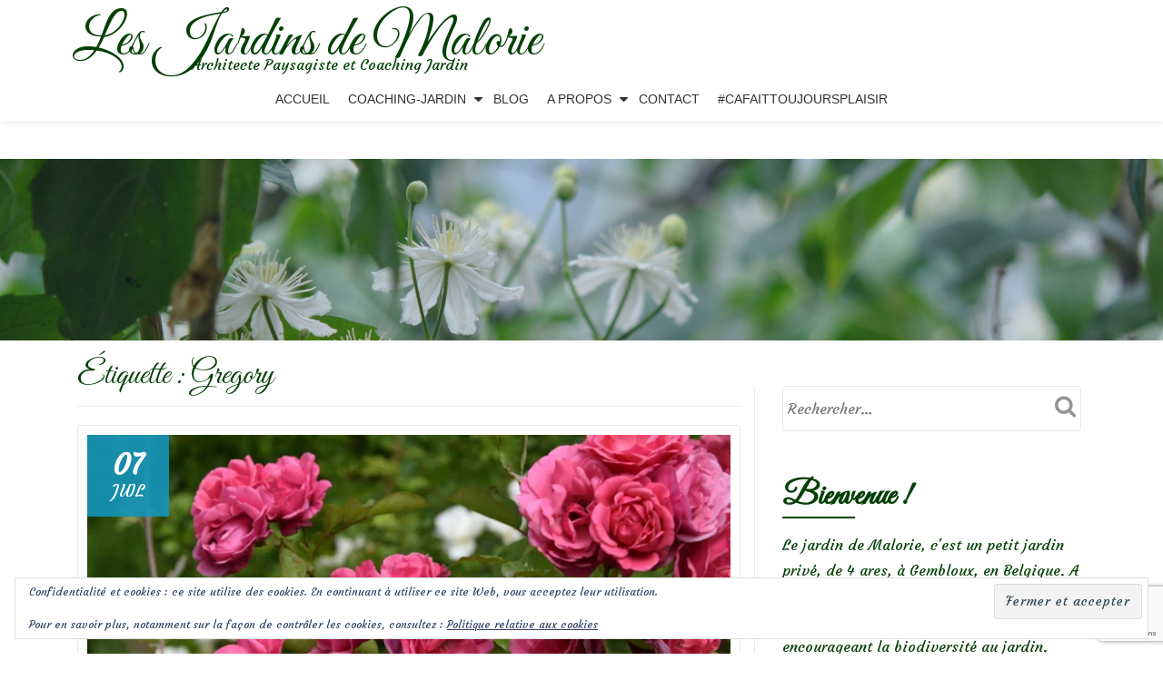

--- FILE ---
content_type: text/html; charset=utf-8
request_url: https://www.google.com/recaptcha/api2/anchor?ar=1&k=6Lc9BnoqAAAAAFtonhWDb67oRtw0eiJod0rcPkmW&co=aHR0cHM6Ly9sZXNqYXJkaW5zZGVtYWxvcmllLmJlOjQ0Mw..&hl=en&v=N67nZn4AqZkNcbeMu4prBgzg&size=invisible&anchor-ms=20000&execute-ms=30000&cb=nvx4j5xb4juc
body_size: 48815
content:
<!DOCTYPE HTML><html dir="ltr" lang="en"><head><meta http-equiv="Content-Type" content="text/html; charset=UTF-8">
<meta http-equiv="X-UA-Compatible" content="IE=edge">
<title>reCAPTCHA</title>
<style type="text/css">
/* cyrillic-ext */
@font-face {
  font-family: 'Roboto';
  font-style: normal;
  font-weight: 400;
  font-stretch: 100%;
  src: url(//fonts.gstatic.com/s/roboto/v48/KFO7CnqEu92Fr1ME7kSn66aGLdTylUAMa3GUBHMdazTgWw.woff2) format('woff2');
  unicode-range: U+0460-052F, U+1C80-1C8A, U+20B4, U+2DE0-2DFF, U+A640-A69F, U+FE2E-FE2F;
}
/* cyrillic */
@font-face {
  font-family: 'Roboto';
  font-style: normal;
  font-weight: 400;
  font-stretch: 100%;
  src: url(//fonts.gstatic.com/s/roboto/v48/KFO7CnqEu92Fr1ME7kSn66aGLdTylUAMa3iUBHMdazTgWw.woff2) format('woff2');
  unicode-range: U+0301, U+0400-045F, U+0490-0491, U+04B0-04B1, U+2116;
}
/* greek-ext */
@font-face {
  font-family: 'Roboto';
  font-style: normal;
  font-weight: 400;
  font-stretch: 100%;
  src: url(//fonts.gstatic.com/s/roboto/v48/KFO7CnqEu92Fr1ME7kSn66aGLdTylUAMa3CUBHMdazTgWw.woff2) format('woff2');
  unicode-range: U+1F00-1FFF;
}
/* greek */
@font-face {
  font-family: 'Roboto';
  font-style: normal;
  font-weight: 400;
  font-stretch: 100%;
  src: url(//fonts.gstatic.com/s/roboto/v48/KFO7CnqEu92Fr1ME7kSn66aGLdTylUAMa3-UBHMdazTgWw.woff2) format('woff2');
  unicode-range: U+0370-0377, U+037A-037F, U+0384-038A, U+038C, U+038E-03A1, U+03A3-03FF;
}
/* math */
@font-face {
  font-family: 'Roboto';
  font-style: normal;
  font-weight: 400;
  font-stretch: 100%;
  src: url(//fonts.gstatic.com/s/roboto/v48/KFO7CnqEu92Fr1ME7kSn66aGLdTylUAMawCUBHMdazTgWw.woff2) format('woff2');
  unicode-range: U+0302-0303, U+0305, U+0307-0308, U+0310, U+0312, U+0315, U+031A, U+0326-0327, U+032C, U+032F-0330, U+0332-0333, U+0338, U+033A, U+0346, U+034D, U+0391-03A1, U+03A3-03A9, U+03B1-03C9, U+03D1, U+03D5-03D6, U+03F0-03F1, U+03F4-03F5, U+2016-2017, U+2034-2038, U+203C, U+2040, U+2043, U+2047, U+2050, U+2057, U+205F, U+2070-2071, U+2074-208E, U+2090-209C, U+20D0-20DC, U+20E1, U+20E5-20EF, U+2100-2112, U+2114-2115, U+2117-2121, U+2123-214F, U+2190, U+2192, U+2194-21AE, U+21B0-21E5, U+21F1-21F2, U+21F4-2211, U+2213-2214, U+2216-22FF, U+2308-230B, U+2310, U+2319, U+231C-2321, U+2336-237A, U+237C, U+2395, U+239B-23B7, U+23D0, U+23DC-23E1, U+2474-2475, U+25AF, U+25B3, U+25B7, U+25BD, U+25C1, U+25CA, U+25CC, U+25FB, U+266D-266F, U+27C0-27FF, U+2900-2AFF, U+2B0E-2B11, U+2B30-2B4C, U+2BFE, U+3030, U+FF5B, U+FF5D, U+1D400-1D7FF, U+1EE00-1EEFF;
}
/* symbols */
@font-face {
  font-family: 'Roboto';
  font-style: normal;
  font-weight: 400;
  font-stretch: 100%;
  src: url(//fonts.gstatic.com/s/roboto/v48/KFO7CnqEu92Fr1ME7kSn66aGLdTylUAMaxKUBHMdazTgWw.woff2) format('woff2');
  unicode-range: U+0001-000C, U+000E-001F, U+007F-009F, U+20DD-20E0, U+20E2-20E4, U+2150-218F, U+2190, U+2192, U+2194-2199, U+21AF, U+21E6-21F0, U+21F3, U+2218-2219, U+2299, U+22C4-22C6, U+2300-243F, U+2440-244A, U+2460-24FF, U+25A0-27BF, U+2800-28FF, U+2921-2922, U+2981, U+29BF, U+29EB, U+2B00-2BFF, U+4DC0-4DFF, U+FFF9-FFFB, U+10140-1018E, U+10190-1019C, U+101A0, U+101D0-101FD, U+102E0-102FB, U+10E60-10E7E, U+1D2C0-1D2D3, U+1D2E0-1D37F, U+1F000-1F0FF, U+1F100-1F1AD, U+1F1E6-1F1FF, U+1F30D-1F30F, U+1F315, U+1F31C, U+1F31E, U+1F320-1F32C, U+1F336, U+1F378, U+1F37D, U+1F382, U+1F393-1F39F, U+1F3A7-1F3A8, U+1F3AC-1F3AF, U+1F3C2, U+1F3C4-1F3C6, U+1F3CA-1F3CE, U+1F3D4-1F3E0, U+1F3ED, U+1F3F1-1F3F3, U+1F3F5-1F3F7, U+1F408, U+1F415, U+1F41F, U+1F426, U+1F43F, U+1F441-1F442, U+1F444, U+1F446-1F449, U+1F44C-1F44E, U+1F453, U+1F46A, U+1F47D, U+1F4A3, U+1F4B0, U+1F4B3, U+1F4B9, U+1F4BB, U+1F4BF, U+1F4C8-1F4CB, U+1F4D6, U+1F4DA, U+1F4DF, U+1F4E3-1F4E6, U+1F4EA-1F4ED, U+1F4F7, U+1F4F9-1F4FB, U+1F4FD-1F4FE, U+1F503, U+1F507-1F50B, U+1F50D, U+1F512-1F513, U+1F53E-1F54A, U+1F54F-1F5FA, U+1F610, U+1F650-1F67F, U+1F687, U+1F68D, U+1F691, U+1F694, U+1F698, U+1F6AD, U+1F6B2, U+1F6B9-1F6BA, U+1F6BC, U+1F6C6-1F6CF, U+1F6D3-1F6D7, U+1F6E0-1F6EA, U+1F6F0-1F6F3, U+1F6F7-1F6FC, U+1F700-1F7FF, U+1F800-1F80B, U+1F810-1F847, U+1F850-1F859, U+1F860-1F887, U+1F890-1F8AD, U+1F8B0-1F8BB, U+1F8C0-1F8C1, U+1F900-1F90B, U+1F93B, U+1F946, U+1F984, U+1F996, U+1F9E9, U+1FA00-1FA6F, U+1FA70-1FA7C, U+1FA80-1FA89, U+1FA8F-1FAC6, U+1FACE-1FADC, U+1FADF-1FAE9, U+1FAF0-1FAF8, U+1FB00-1FBFF;
}
/* vietnamese */
@font-face {
  font-family: 'Roboto';
  font-style: normal;
  font-weight: 400;
  font-stretch: 100%;
  src: url(//fonts.gstatic.com/s/roboto/v48/KFO7CnqEu92Fr1ME7kSn66aGLdTylUAMa3OUBHMdazTgWw.woff2) format('woff2');
  unicode-range: U+0102-0103, U+0110-0111, U+0128-0129, U+0168-0169, U+01A0-01A1, U+01AF-01B0, U+0300-0301, U+0303-0304, U+0308-0309, U+0323, U+0329, U+1EA0-1EF9, U+20AB;
}
/* latin-ext */
@font-face {
  font-family: 'Roboto';
  font-style: normal;
  font-weight: 400;
  font-stretch: 100%;
  src: url(//fonts.gstatic.com/s/roboto/v48/KFO7CnqEu92Fr1ME7kSn66aGLdTylUAMa3KUBHMdazTgWw.woff2) format('woff2');
  unicode-range: U+0100-02BA, U+02BD-02C5, U+02C7-02CC, U+02CE-02D7, U+02DD-02FF, U+0304, U+0308, U+0329, U+1D00-1DBF, U+1E00-1E9F, U+1EF2-1EFF, U+2020, U+20A0-20AB, U+20AD-20C0, U+2113, U+2C60-2C7F, U+A720-A7FF;
}
/* latin */
@font-face {
  font-family: 'Roboto';
  font-style: normal;
  font-weight: 400;
  font-stretch: 100%;
  src: url(//fonts.gstatic.com/s/roboto/v48/KFO7CnqEu92Fr1ME7kSn66aGLdTylUAMa3yUBHMdazQ.woff2) format('woff2');
  unicode-range: U+0000-00FF, U+0131, U+0152-0153, U+02BB-02BC, U+02C6, U+02DA, U+02DC, U+0304, U+0308, U+0329, U+2000-206F, U+20AC, U+2122, U+2191, U+2193, U+2212, U+2215, U+FEFF, U+FFFD;
}
/* cyrillic-ext */
@font-face {
  font-family: 'Roboto';
  font-style: normal;
  font-weight: 500;
  font-stretch: 100%;
  src: url(//fonts.gstatic.com/s/roboto/v48/KFO7CnqEu92Fr1ME7kSn66aGLdTylUAMa3GUBHMdazTgWw.woff2) format('woff2');
  unicode-range: U+0460-052F, U+1C80-1C8A, U+20B4, U+2DE0-2DFF, U+A640-A69F, U+FE2E-FE2F;
}
/* cyrillic */
@font-face {
  font-family: 'Roboto';
  font-style: normal;
  font-weight: 500;
  font-stretch: 100%;
  src: url(//fonts.gstatic.com/s/roboto/v48/KFO7CnqEu92Fr1ME7kSn66aGLdTylUAMa3iUBHMdazTgWw.woff2) format('woff2');
  unicode-range: U+0301, U+0400-045F, U+0490-0491, U+04B0-04B1, U+2116;
}
/* greek-ext */
@font-face {
  font-family: 'Roboto';
  font-style: normal;
  font-weight: 500;
  font-stretch: 100%;
  src: url(//fonts.gstatic.com/s/roboto/v48/KFO7CnqEu92Fr1ME7kSn66aGLdTylUAMa3CUBHMdazTgWw.woff2) format('woff2');
  unicode-range: U+1F00-1FFF;
}
/* greek */
@font-face {
  font-family: 'Roboto';
  font-style: normal;
  font-weight: 500;
  font-stretch: 100%;
  src: url(//fonts.gstatic.com/s/roboto/v48/KFO7CnqEu92Fr1ME7kSn66aGLdTylUAMa3-UBHMdazTgWw.woff2) format('woff2');
  unicode-range: U+0370-0377, U+037A-037F, U+0384-038A, U+038C, U+038E-03A1, U+03A3-03FF;
}
/* math */
@font-face {
  font-family: 'Roboto';
  font-style: normal;
  font-weight: 500;
  font-stretch: 100%;
  src: url(//fonts.gstatic.com/s/roboto/v48/KFO7CnqEu92Fr1ME7kSn66aGLdTylUAMawCUBHMdazTgWw.woff2) format('woff2');
  unicode-range: U+0302-0303, U+0305, U+0307-0308, U+0310, U+0312, U+0315, U+031A, U+0326-0327, U+032C, U+032F-0330, U+0332-0333, U+0338, U+033A, U+0346, U+034D, U+0391-03A1, U+03A3-03A9, U+03B1-03C9, U+03D1, U+03D5-03D6, U+03F0-03F1, U+03F4-03F5, U+2016-2017, U+2034-2038, U+203C, U+2040, U+2043, U+2047, U+2050, U+2057, U+205F, U+2070-2071, U+2074-208E, U+2090-209C, U+20D0-20DC, U+20E1, U+20E5-20EF, U+2100-2112, U+2114-2115, U+2117-2121, U+2123-214F, U+2190, U+2192, U+2194-21AE, U+21B0-21E5, U+21F1-21F2, U+21F4-2211, U+2213-2214, U+2216-22FF, U+2308-230B, U+2310, U+2319, U+231C-2321, U+2336-237A, U+237C, U+2395, U+239B-23B7, U+23D0, U+23DC-23E1, U+2474-2475, U+25AF, U+25B3, U+25B7, U+25BD, U+25C1, U+25CA, U+25CC, U+25FB, U+266D-266F, U+27C0-27FF, U+2900-2AFF, U+2B0E-2B11, U+2B30-2B4C, U+2BFE, U+3030, U+FF5B, U+FF5D, U+1D400-1D7FF, U+1EE00-1EEFF;
}
/* symbols */
@font-face {
  font-family: 'Roboto';
  font-style: normal;
  font-weight: 500;
  font-stretch: 100%;
  src: url(//fonts.gstatic.com/s/roboto/v48/KFO7CnqEu92Fr1ME7kSn66aGLdTylUAMaxKUBHMdazTgWw.woff2) format('woff2');
  unicode-range: U+0001-000C, U+000E-001F, U+007F-009F, U+20DD-20E0, U+20E2-20E4, U+2150-218F, U+2190, U+2192, U+2194-2199, U+21AF, U+21E6-21F0, U+21F3, U+2218-2219, U+2299, U+22C4-22C6, U+2300-243F, U+2440-244A, U+2460-24FF, U+25A0-27BF, U+2800-28FF, U+2921-2922, U+2981, U+29BF, U+29EB, U+2B00-2BFF, U+4DC0-4DFF, U+FFF9-FFFB, U+10140-1018E, U+10190-1019C, U+101A0, U+101D0-101FD, U+102E0-102FB, U+10E60-10E7E, U+1D2C0-1D2D3, U+1D2E0-1D37F, U+1F000-1F0FF, U+1F100-1F1AD, U+1F1E6-1F1FF, U+1F30D-1F30F, U+1F315, U+1F31C, U+1F31E, U+1F320-1F32C, U+1F336, U+1F378, U+1F37D, U+1F382, U+1F393-1F39F, U+1F3A7-1F3A8, U+1F3AC-1F3AF, U+1F3C2, U+1F3C4-1F3C6, U+1F3CA-1F3CE, U+1F3D4-1F3E0, U+1F3ED, U+1F3F1-1F3F3, U+1F3F5-1F3F7, U+1F408, U+1F415, U+1F41F, U+1F426, U+1F43F, U+1F441-1F442, U+1F444, U+1F446-1F449, U+1F44C-1F44E, U+1F453, U+1F46A, U+1F47D, U+1F4A3, U+1F4B0, U+1F4B3, U+1F4B9, U+1F4BB, U+1F4BF, U+1F4C8-1F4CB, U+1F4D6, U+1F4DA, U+1F4DF, U+1F4E3-1F4E6, U+1F4EA-1F4ED, U+1F4F7, U+1F4F9-1F4FB, U+1F4FD-1F4FE, U+1F503, U+1F507-1F50B, U+1F50D, U+1F512-1F513, U+1F53E-1F54A, U+1F54F-1F5FA, U+1F610, U+1F650-1F67F, U+1F687, U+1F68D, U+1F691, U+1F694, U+1F698, U+1F6AD, U+1F6B2, U+1F6B9-1F6BA, U+1F6BC, U+1F6C6-1F6CF, U+1F6D3-1F6D7, U+1F6E0-1F6EA, U+1F6F0-1F6F3, U+1F6F7-1F6FC, U+1F700-1F7FF, U+1F800-1F80B, U+1F810-1F847, U+1F850-1F859, U+1F860-1F887, U+1F890-1F8AD, U+1F8B0-1F8BB, U+1F8C0-1F8C1, U+1F900-1F90B, U+1F93B, U+1F946, U+1F984, U+1F996, U+1F9E9, U+1FA00-1FA6F, U+1FA70-1FA7C, U+1FA80-1FA89, U+1FA8F-1FAC6, U+1FACE-1FADC, U+1FADF-1FAE9, U+1FAF0-1FAF8, U+1FB00-1FBFF;
}
/* vietnamese */
@font-face {
  font-family: 'Roboto';
  font-style: normal;
  font-weight: 500;
  font-stretch: 100%;
  src: url(//fonts.gstatic.com/s/roboto/v48/KFO7CnqEu92Fr1ME7kSn66aGLdTylUAMa3OUBHMdazTgWw.woff2) format('woff2');
  unicode-range: U+0102-0103, U+0110-0111, U+0128-0129, U+0168-0169, U+01A0-01A1, U+01AF-01B0, U+0300-0301, U+0303-0304, U+0308-0309, U+0323, U+0329, U+1EA0-1EF9, U+20AB;
}
/* latin-ext */
@font-face {
  font-family: 'Roboto';
  font-style: normal;
  font-weight: 500;
  font-stretch: 100%;
  src: url(//fonts.gstatic.com/s/roboto/v48/KFO7CnqEu92Fr1ME7kSn66aGLdTylUAMa3KUBHMdazTgWw.woff2) format('woff2');
  unicode-range: U+0100-02BA, U+02BD-02C5, U+02C7-02CC, U+02CE-02D7, U+02DD-02FF, U+0304, U+0308, U+0329, U+1D00-1DBF, U+1E00-1E9F, U+1EF2-1EFF, U+2020, U+20A0-20AB, U+20AD-20C0, U+2113, U+2C60-2C7F, U+A720-A7FF;
}
/* latin */
@font-face {
  font-family: 'Roboto';
  font-style: normal;
  font-weight: 500;
  font-stretch: 100%;
  src: url(//fonts.gstatic.com/s/roboto/v48/KFO7CnqEu92Fr1ME7kSn66aGLdTylUAMa3yUBHMdazQ.woff2) format('woff2');
  unicode-range: U+0000-00FF, U+0131, U+0152-0153, U+02BB-02BC, U+02C6, U+02DA, U+02DC, U+0304, U+0308, U+0329, U+2000-206F, U+20AC, U+2122, U+2191, U+2193, U+2212, U+2215, U+FEFF, U+FFFD;
}
/* cyrillic-ext */
@font-face {
  font-family: 'Roboto';
  font-style: normal;
  font-weight: 900;
  font-stretch: 100%;
  src: url(//fonts.gstatic.com/s/roboto/v48/KFO7CnqEu92Fr1ME7kSn66aGLdTylUAMa3GUBHMdazTgWw.woff2) format('woff2');
  unicode-range: U+0460-052F, U+1C80-1C8A, U+20B4, U+2DE0-2DFF, U+A640-A69F, U+FE2E-FE2F;
}
/* cyrillic */
@font-face {
  font-family: 'Roboto';
  font-style: normal;
  font-weight: 900;
  font-stretch: 100%;
  src: url(//fonts.gstatic.com/s/roboto/v48/KFO7CnqEu92Fr1ME7kSn66aGLdTylUAMa3iUBHMdazTgWw.woff2) format('woff2');
  unicode-range: U+0301, U+0400-045F, U+0490-0491, U+04B0-04B1, U+2116;
}
/* greek-ext */
@font-face {
  font-family: 'Roboto';
  font-style: normal;
  font-weight: 900;
  font-stretch: 100%;
  src: url(//fonts.gstatic.com/s/roboto/v48/KFO7CnqEu92Fr1ME7kSn66aGLdTylUAMa3CUBHMdazTgWw.woff2) format('woff2');
  unicode-range: U+1F00-1FFF;
}
/* greek */
@font-face {
  font-family: 'Roboto';
  font-style: normal;
  font-weight: 900;
  font-stretch: 100%;
  src: url(//fonts.gstatic.com/s/roboto/v48/KFO7CnqEu92Fr1ME7kSn66aGLdTylUAMa3-UBHMdazTgWw.woff2) format('woff2');
  unicode-range: U+0370-0377, U+037A-037F, U+0384-038A, U+038C, U+038E-03A1, U+03A3-03FF;
}
/* math */
@font-face {
  font-family: 'Roboto';
  font-style: normal;
  font-weight: 900;
  font-stretch: 100%;
  src: url(//fonts.gstatic.com/s/roboto/v48/KFO7CnqEu92Fr1ME7kSn66aGLdTylUAMawCUBHMdazTgWw.woff2) format('woff2');
  unicode-range: U+0302-0303, U+0305, U+0307-0308, U+0310, U+0312, U+0315, U+031A, U+0326-0327, U+032C, U+032F-0330, U+0332-0333, U+0338, U+033A, U+0346, U+034D, U+0391-03A1, U+03A3-03A9, U+03B1-03C9, U+03D1, U+03D5-03D6, U+03F0-03F1, U+03F4-03F5, U+2016-2017, U+2034-2038, U+203C, U+2040, U+2043, U+2047, U+2050, U+2057, U+205F, U+2070-2071, U+2074-208E, U+2090-209C, U+20D0-20DC, U+20E1, U+20E5-20EF, U+2100-2112, U+2114-2115, U+2117-2121, U+2123-214F, U+2190, U+2192, U+2194-21AE, U+21B0-21E5, U+21F1-21F2, U+21F4-2211, U+2213-2214, U+2216-22FF, U+2308-230B, U+2310, U+2319, U+231C-2321, U+2336-237A, U+237C, U+2395, U+239B-23B7, U+23D0, U+23DC-23E1, U+2474-2475, U+25AF, U+25B3, U+25B7, U+25BD, U+25C1, U+25CA, U+25CC, U+25FB, U+266D-266F, U+27C0-27FF, U+2900-2AFF, U+2B0E-2B11, U+2B30-2B4C, U+2BFE, U+3030, U+FF5B, U+FF5D, U+1D400-1D7FF, U+1EE00-1EEFF;
}
/* symbols */
@font-face {
  font-family: 'Roboto';
  font-style: normal;
  font-weight: 900;
  font-stretch: 100%;
  src: url(//fonts.gstatic.com/s/roboto/v48/KFO7CnqEu92Fr1ME7kSn66aGLdTylUAMaxKUBHMdazTgWw.woff2) format('woff2');
  unicode-range: U+0001-000C, U+000E-001F, U+007F-009F, U+20DD-20E0, U+20E2-20E4, U+2150-218F, U+2190, U+2192, U+2194-2199, U+21AF, U+21E6-21F0, U+21F3, U+2218-2219, U+2299, U+22C4-22C6, U+2300-243F, U+2440-244A, U+2460-24FF, U+25A0-27BF, U+2800-28FF, U+2921-2922, U+2981, U+29BF, U+29EB, U+2B00-2BFF, U+4DC0-4DFF, U+FFF9-FFFB, U+10140-1018E, U+10190-1019C, U+101A0, U+101D0-101FD, U+102E0-102FB, U+10E60-10E7E, U+1D2C0-1D2D3, U+1D2E0-1D37F, U+1F000-1F0FF, U+1F100-1F1AD, U+1F1E6-1F1FF, U+1F30D-1F30F, U+1F315, U+1F31C, U+1F31E, U+1F320-1F32C, U+1F336, U+1F378, U+1F37D, U+1F382, U+1F393-1F39F, U+1F3A7-1F3A8, U+1F3AC-1F3AF, U+1F3C2, U+1F3C4-1F3C6, U+1F3CA-1F3CE, U+1F3D4-1F3E0, U+1F3ED, U+1F3F1-1F3F3, U+1F3F5-1F3F7, U+1F408, U+1F415, U+1F41F, U+1F426, U+1F43F, U+1F441-1F442, U+1F444, U+1F446-1F449, U+1F44C-1F44E, U+1F453, U+1F46A, U+1F47D, U+1F4A3, U+1F4B0, U+1F4B3, U+1F4B9, U+1F4BB, U+1F4BF, U+1F4C8-1F4CB, U+1F4D6, U+1F4DA, U+1F4DF, U+1F4E3-1F4E6, U+1F4EA-1F4ED, U+1F4F7, U+1F4F9-1F4FB, U+1F4FD-1F4FE, U+1F503, U+1F507-1F50B, U+1F50D, U+1F512-1F513, U+1F53E-1F54A, U+1F54F-1F5FA, U+1F610, U+1F650-1F67F, U+1F687, U+1F68D, U+1F691, U+1F694, U+1F698, U+1F6AD, U+1F6B2, U+1F6B9-1F6BA, U+1F6BC, U+1F6C6-1F6CF, U+1F6D3-1F6D7, U+1F6E0-1F6EA, U+1F6F0-1F6F3, U+1F6F7-1F6FC, U+1F700-1F7FF, U+1F800-1F80B, U+1F810-1F847, U+1F850-1F859, U+1F860-1F887, U+1F890-1F8AD, U+1F8B0-1F8BB, U+1F8C0-1F8C1, U+1F900-1F90B, U+1F93B, U+1F946, U+1F984, U+1F996, U+1F9E9, U+1FA00-1FA6F, U+1FA70-1FA7C, U+1FA80-1FA89, U+1FA8F-1FAC6, U+1FACE-1FADC, U+1FADF-1FAE9, U+1FAF0-1FAF8, U+1FB00-1FBFF;
}
/* vietnamese */
@font-face {
  font-family: 'Roboto';
  font-style: normal;
  font-weight: 900;
  font-stretch: 100%;
  src: url(//fonts.gstatic.com/s/roboto/v48/KFO7CnqEu92Fr1ME7kSn66aGLdTylUAMa3OUBHMdazTgWw.woff2) format('woff2');
  unicode-range: U+0102-0103, U+0110-0111, U+0128-0129, U+0168-0169, U+01A0-01A1, U+01AF-01B0, U+0300-0301, U+0303-0304, U+0308-0309, U+0323, U+0329, U+1EA0-1EF9, U+20AB;
}
/* latin-ext */
@font-face {
  font-family: 'Roboto';
  font-style: normal;
  font-weight: 900;
  font-stretch: 100%;
  src: url(//fonts.gstatic.com/s/roboto/v48/KFO7CnqEu92Fr1ME7kSn66aGLdTylUAMa3KUBHMdazTgWw.woff2) format('woff2');
  unicode-range: U+0100-02BA, U+02BD-02C5, U+02C7-02CC, U+02CE-02D7, U+02DD-02FF, U+0304, U+0308, U+0329, U+1D00-1DBF, U+1E00-1E9F, U+1EF2-1EFF, U+2020, U+20A0-20AB, U+20AD-20C0, U+2113, U+2C60-2C7F, U+A720-A7FF;
}
/* latin */
@font-face {
  font-family: 'Roboto';
  font-style: normal;
  font-weight: 900;
  font-stretch: 100%;
  src: url(//fonts.gstatic.com/s/roboto/v48/KFO7CnqEu92Fr1ME7kSn66aGLdTylUAMa3yUBHMdazQ.woff2) format('woff2');
  unicode-range: U+0000-00FF, U+0131, U+0152-0153, U+02BB-02BC, U+02C6, U+02DA, U+02DC, U+0304, U+0308, U+0329, U+2000-206F, U+20AC, U+2122, U+2191, U+2193, U+2212, U+2215, U+FEFF, U+FFFD;
}

</style>
<link rel="stylesheet" type="text/css" href="https://www.gstatic.com/recaptcha/releases/N67nZn4AqZkNcbeMu4prBgzg/styles__ltr.css">
<script nonce="yp8lLG5r97nd1rkbsTP5ww" type="text/javascript">window['__recaptcha_api'] = 'https://www.google.com/recaptcha/api2/';</script>
<script type="text/javascript" src="https://www.gstatic.com/recaptcha/releases/N67nZn4AqZkNcbeMu4prBgzg/recaptcha__en.js" nonce="yp8lLG5r97nd1rkbsTP5ww">
      
    </script></head>
<body><div id="rc-anchor-alert" class="rc-anchor-alert"></div>
<input type="hidden" id="recaptcha-token" value="[base64]">
<script type="text/javascript" nonce="yp8lLG5r97nd1rkbsTP5ww">
      recaptcha.anchor.Main.init("[\x22ainput\x22,[\x22bgdata\x22,\x22\x22,\[base64]/[base64]/[base64]/[base64]/[base64]/UltsKytdPUU6KEU8MjA0OD9SW2wrK109RT4+NnwxOTI6KChFJjY0NTEyKT09NTUyOTYmJk0rMTxjLmxlbmd0aCYmKGMuY2hhckNvZGVBdChNKzEpJjY0NTEyKT09NTYzMjA/[base64]/[base64]/[base64]/[base64]/[base64]/[base64]/[base64]\x22,\[base64]\x22,\x22wq3Cg8KHH29cehnCscKlwrZTw4zCnsOYdMOpfMK0w4TCvSpZO1PDrTgawoALw4LDnsOYYipxwpXCt1dhw5/ClcO+H8OMScKbVD9Zw67DgzzCuUfCskJKR8K6w5ZGZyErwp9Mbg7CmhMaVMKfwrLCvyFDw5PCkADCr8OZwrjDoifDo8KnAcKLw6vCsybDpsOKwpzCt3jCoS9gwrohwpc0LkvCs8O0w6PDpMOjaMOcACHCqsOseTQNw5oeThHDgR/CkXMDDMOqWkrDslLCnsKwwo3ClsK8XXYzwoPDscK8wowmw4otw7nDphbCpsKsw7Fnw5Vtw5Z6woZ+GcKfCUTDtMOswrLDtsONKsKdw7DDn38SfMOVY2/Dr09mR8KJFcOdw6ZUUnJLwoc7woTCj8OqT0XDrMKSCsO8HMOIw5bCqTJ/esKfwqpiLXPCtDfCmCDDrcKVwrhUGm7CnMKawqzDvjt1YsOSw7vDgMKFSErDocORwr4ZMHF1w6gsw7HDicOYI8OWw5zCosKDw4MWw45FwqUAw6zDh8K3RcOBbETCm8KcRFQtEUrCoChSfTnCpMKyYsOpwqwww4Frw5xRw53CtcKdwoJ0w6/CqMKGw6h4w6HDlsOOwpstGMOPNcOtXMOJCnZPMQTChsOWPcKkw4fDrcKxw7XCoEYkwpPCu1kBKFHCjl3DhF7CtcOzRB7CtsKvCQEkw4PCjsKiwpRvTMKEw4cuw5oMwoAcCShWR8KywrhbwqjCmlPDm8KEHQDCrwnDjcKTwrpLfUZIGxrCs8ORFcKnbcK/[base64]/ChFUSwoPDk8Onw6XDhxjDtyR1OBV1bMKRwrsuDsOfw61gwqZNOcKwwpHDlsO/[base64]/[base64]/CoMOJYcK3R8KkwozCjRzDqT7DuRnCtwDDg8OzbnA4w71aw5nDlMOtDlnDnFPCqy4Vw6HCm8K+FsK7wrEZwqRFwqfCs8OpesODInnClMK0w77DoCzCoW7Dh8O1w75GOMOuc0sRZsK8H8KRDcK/aE47E8KAwqccJE7CvMOWaMOMw6kpwolJUXt1w6tUwpTCj8KibsK1wrEgw67Di8KRwrnDpRcPcMKWwoXDhwDDr8O3w5EMwq1fwpTCicOtw5PCmSt4w4BOwppfw6rCph/DhWAUG3AAHcOQwqtTQMOhw6rCiG3DtcOkw5NCY8OAdUDCoMKOLiUzUi8TwrpmwrVta2TDicK3e2fCqsKlMVQIwohoLcOgw6XCj2LCqW3Cl2/Dj8K5wonCr8OLfsKBaEXDkndAw6dtbcOxw4E6w6tJLsOmHBDDncKzfsKdw73Dn8O9RkEpVcK0woDDjTRrwrTCh1zCnsOXMsOaSwjDnkbDmX3ChMK/GGDDhFNowo5lWVwOJMOcw5VrA8Khw4/[base64]/DpcOyJsODwqDCoTnCkT9ZdsOLKw5pH8O/w7lkw5oUwqDCosOACARBw7jCiHjDrsKVYBlXw5/CiBDCpsOxwpzDr3LCqRYZDGfDuQYZJMKKwonClj3Dp8OAHg7CiTFmDXF0cMKKUWXCl8Obwp5EwpcOw55+PMKmwqXDlcOmwozDpGLCrWEHDsKRFsOqGVDCpcObQSYBV8OfdktqMG7Do8OCwrfDglfDnsKnw70iw6Y0woYnwoY9Rn7ClMO/EMK+KcOWL8KCZcO2wpwOw4J4cRU+Y2cew6HDoHfDp2VbworCjcO4QDIvAyTDhcKbJTdyEMKXDjPDtMKIQl1WwogzwrDCnsOmbUXCnjTDjMKcwqrDnMKkOBfDnFbDr2LDhsO2GkTDnxQHJBDCmhk6w7LDjMOEdjjDozgGw53CssKGw6/[base64]/CgDBPb8KIw65aMjhEdmNKaDlHNlLCsHTCi8KJVjPDihfDjzHChTvDkC/DrTvDsDTDvMOiJMKYBG7DmsO6XkcvPR5AVGLCh28TbRdzS8K/w5XCpcOlfcOMRMOoH8KNZRg0fXxrw5XCscOWEnpFw7nDu2PCgMOuwoPDtkTCtUkow41bwpoiNsKJwrbDqWkPwqTCg2DCpMKsA8OCw5d4OsKZVypjLcOkw4p5wrbDmzPCg8OJw4HDocKDwqQBw6XCplPDvMKcF8Klw6zCr8ORwp/Cik/[base64]/EsO4wrHDgSXDq8OnYDnDtwbCpkAeV8KSwoDDmiTCuBPChnbDr0rDtELCsgYoLzTCmMKrKcOpwo3ClcOabn0uw7fDuMKYw7YPd0sVdsOSw4A5dsORwqhJw5rDtcO6LHQ4w6bCowkkwrvDkQRuwqUxwrdlam3Ck8OHw4DCkcKrZXLCvQDCnsOOHsOywpg4a2/DowzDq1AhbMOew6EkF8OXGxjDg0fDsB8Sw4dmMU7DjMKNwrhpwoDDrR7CiUJfZ150KMOuBiEAw5M4PsO+w6c/wrhXTkgdw6wwwpnCmsOKP8KGwrbCkgTClXYEbALCscKmFGhfworClRHCtMKjwqIJRQnDjsOTGEPCucKmHlJ7LsKubcO/wrMVVXnCt8Okwq/DhzbDsMODYcKccsKyfsOhTyYgC8OUwpzDsU8Kw5I9LG3DmRbDmhvCoMO1Lwsqw4DDjsOaw67CocOjwpliwpcqw4sjw7Fpw6Q+wqXDl8KXw4FuwoJHS1XClcKOwpFEwq9Kw6sZYsO1SsKuwrvCn8OTw5AQFHvDlMOTw6TCoWTDtcKHw7/[base64]/DmyTDpD8VNsOiMsOmaT9zwrUMVcKGMcOlKh1fMS3CvznDkBfChR3DmsK/[base64]/DlMOOw580w4XCpcK5MlcwwrRmC8OBeMK0XgTDgzY/w6tdwqbDhcKYJ8OGbhcPw4fCgkxGw4TDjMOrwr/Ci2ENQwPCncKgw5RrFXZXN8KuFwJ0w6txwoEhU3jDjMOGK8Oqwohzw49awpk3w7Fmwoltw4PDrFPCnksiA8OSL0kve8OuM8O8Ag/Cn20EEEkAZz01FsKSwpRqw4wCwozDnMO9AcKTG8Oow5rCq8OsXmfDhMKJw4TDoCAsw5s3w77CtMK+EsKTAMOcOhtkwqtlcMOmDHcKwrzDr0PDkVhjw6tzMT/Dj8K0OmxqHDbDtcOzwrN/GsKjw5fCucO1w4PDtB4Lej3Ck8K+wrrDjGEmwpDDhsOYw4cawrXDscOiwprCocKZFih0w6DCsGfDlGgawp7CgcKnwqgwEcKZw5JxPMKBwrIyFcK/wrDCjcKCZcOgX8KAw5rCgljDg8KCw6glScOyMcKZUMOpw5vCjsKCH8OPRyjDoGcpwqVRwqHDlsOzF8K7LcOdfMKJTEsHAlDCsBvCgcOGIj5Zw4o8w5rDiEZiNBPCkzZ2ecOnAsOxw5DDuMOhwoDCqgTCo1/DuHVQw6vChifCsMOywqnDgCvDtcK8wpR+w6Ysw4YIw40lLD/CmTHDgFQcw7TCriZ+JcOMwrgFwpVrJsKPw6LDlsOie8KvwqjDlDjCuBbCniDDuMKtCzp9wqwqeSEYwrbDnCkGBEHCjMKgIMKIPW/Dv8ObR8O7DMK3TEfDkiDCvsK5RUQ0asKUcMOCwrHDvUvCoG0zwpfDosOhUcOHw6nCgF/DqsOtw6TDj8KfI8OrwobDsQduw61sLsK1w6TDvn9KSX3DhkFvw7DCgcKOUMOAw77DucOJMsKUw7R3UsOFSMKQCcKqRCgRw4pFwpNqwqJqwrXDoFdNwrB0b27CslM4wqXDrMOKFTE6YGMrYD/DiMKiwp7DvzF9w4UVOS9eOlVXwqghfWYNPmsHJHDClmAcw5LCtAvChcK1wo7CkV5TfVNnw5XCm3PDoMO7wrVmw4JJwqbDocOVwrt8UCDCp8OkwocbwoU0wpTCv8KLwpnDtDBTKBxWw5cGMFIOBzTDvcKNw6hFUy0VTXM/w77Dj2zDuT/DvXTCrnzDtMKVTWk7w5fDhF54w6fCrsKbFR/CmMKUb8KXwpA0d8O2wrIWBVrDtGHDmybDql5/wp0nw6JhccK/w7gNwrJ5Nxd2w5HCtBPCmXpsw7o4e2rCkMK/ZnElw6gtWsOYYsORwoTDkcK5JF9uwrlCwqdiK8O6w44/BMK/w4F3QMKcwohLRcO+wpo4K8KrVMO8FMKcSMOjScOtYnPChMKKwrxNwr/DnmDDl2PDhsO/wpQxYQoKA3bDgMOTwozDp1/[base64]/DgRV5w6TCqMKmMQVMwp8rw7kjHwjDoHJ2O8O/wp5Uw4zDthFQw5BCacKSZsKTwpTCt8Khwr/[base64]/[base64]/Ds8Kfw73Dqw4HwozCm2YYwqXDrcKFbMKKwo3CvcK5WGbDq8KFQsKRC8Kew55ZGMOiLGLDp8KeW2PDm8Knw7HDocOZMMO6w7fDh0HDhsOCVcKtwqMICyHDvcOgHMOlw6xRwrtjw6cVK8KoADRKw4kow5EYTcKMw4zDtEA8UMOIGzZJwpHDgsO+wrk6wrs/w4xsw63Do8KxFsKmMcOYwqBuwofCqFPCtcOkO3hdT8O7FcKQXHtWSifCrMO/QcKuw4YxOMOOwr1iwosMwq1uZcKowq/CusOswosSPcKEPMOLbg3DpsKTwqbDtMKhwpTDuVxAGMK9wprCqlUbw4zDvcOpKsOkw4HCsMOCFUN3w7PDlR0IwqbCjsKQfXYRccKjSCHCpsONwpbDiBp3PMKLU3/Dt8KnUVkoX8KlZGlQwrLChmQKw6hiKnDDt8KnwqnDusOaw5/DucOiQsOYw47CscKhEsOQw7/DpsKfwrvDtgcqEsOuwrXDlMKXw6khHzogcsO3w6/DlBZbwrVxw6LDlEN3wq/DvzrCmsKpw5PDn8OHw5jCucOcesKJDcK4W8Oew5YMwpdiw45fw7DCscO/wpM0d8KKTGfCmwbCrRrDksK7wqDCoFHCnMKpbTleQSXCmxfDq8OpI8KaWX3Ct8KcXGgTcMO7WWHCqMKbHsOYw6FBRm47w4DDocKjwpPDnRo8wq7DqcKSKcKdA8O4eBvDp2p1cg7Dhy/CgB/DgDE+wrZve8Orw7NfS8OsN8KyCMOYwrFPOy/CpMOHw4VwMcKCwrJowrHDpTN4w5fDvmpdWHN/IVzCkMOpw41Two/DkMO/w4Rzw4bDqkINw5gNTcKgQcOjWMKCw5TCvMOCCAbCqVYMw4wtwrRLwpACw7tMLcOSw5fCkWUVEcO3WUbDmMKmEVDDgW5NYEbDkCjDmEbDsMKWwo1iwrNQMwjDrmYdwqXChcOFw4BlfsKUWhHDoBjCm8O/w4RBV8OPw6x7Q8OuwrTCmcKfw6/DpMKVwqlcw4p5RcOUw4o8wrrCjyRADMO7w6jCiB50w6rCpcKfJFRMw6Aqw6PCmsKowphMEsKxw6xBwr3DicOaV8KFQsKuwo1PPhrDuMOUw7tDfkjDu3TDsgUMw6bDsWoIwoHDgMO2KcObUxg5wrfCvMKrMQ3CvMKCA1zDpXPDggrDphsEVMO8G8K/[base64]/w7AHdysiwrUlwr/CrsKZXMKsworDicKww5MWw4PCiMOGw6dJdcKFwphWw4bCiTBUGFwywozCj2g3wq3ChsK1NMOXw45yCsOSV8OrwpwVw6LDhcOjwq/[base64]/[base64]/DkSvCo8Ofw6zCjMKpw5zClWbCu8OtwqkXFsKdesKVVVsOw7NGw5EcYn0AD8OUQiLDujLCr8O8SwLCkynDmlsYD8OSw7/ChsO/[base64]/Cl8Kzw6kpCCjDnCbCkcKfw5Fvw6kAwq/CknoLDsO+e1FPw5vDj0rDj8Oaw4FuwoTCgcOCI0tfS8OOwqHDoMKsecO5w5t6w5oHw5NaO8OGw5LCjsO3w6jCg8Oqw6MMDMO3PUzChyhkwpMTw4hoC8KnBDwqNirCqMKJY11OAmkjwospw5vDu2TChGQ9w7EmKMKMGcK1wrASfsOmIEw/[base64]/JQTDv1bCm0VoYGHCvgwUBcK6QMObAW/ClVDDsMK8w7p6w6AGGCzDpcKAw7AAX0nDvQDDpW9ANMOtw4PChRdDw7/CqsOPOXskw4TCsMOwelLCpHVVw49HVsKxfMKEw67DtVPDrcKOwr/CpMKnw6JtcMOVw47CsRcww57DsMOYfgvCmhc2PhPCk1DDh8Onw7t1DD/DiXbCqMOcwpkawqDDlX3DlAFZwpXCogXCosOMH34QGWjChQrDmMKlwrHCscKVMEbDsEjCmcO9YcOFw5TCrEBCw5Y2BcKIb1V1ccO9w40Zwq7Dl1FlUcKRDD5gw4HDvMKMwqvDs8KMwr/Cj8Kow78OPcKgwqtRwqDCs8KvOkwJw5LDpsKDwqHCg8KSfcKQw7c0ElE2w6AGwp1cDkJww74KGMKDw6EqLx/DuSN3S3XCr8K0wpLCnsOdw4NabUrCshLCrj7Dm8OHcjTCnhvCocKvw5tewqHDpMKKXsKpwoo+GAMkwofDjsObfRhkf8OVf8O1B1PClMOfwr1/HcO9BBYrw67Ch8OqTcKAw6/CiWTDvBgkWHV7fVHDl8KywrjCsls+bcOhAsKOw63DosOXHcO0w50LG8OlwqsQwrhNwrPCgsKnN8K/wpTCnsK2CMOfw7HDpsO1w5jDlErDtS9Bw6BKJcKywpTCn8KTPsKHw4bDpsOPFh89w6nDg8OSCsKvU8KEwrQ+F8OnB8KIw7JAd8K4UBt3wqPCoMOUIgp0PMKNwovDixdRCh/ChMOTAMOxTG0uSGnDi8O2Jj1ZeB0wEsOjQV3Dh8K+D8K0GsOmwpTCl8OrTjrCrG5sw5zDjsO9wr3CjsOaSzvDsF/DjMO0wocfYDbChcOxw7DCo8KCPcKNw4cDD2bDpVNwEAnDpcOiCljDggXDlBh0w6NqchXCnXgOw7rDmyctwoLCnsOWw4DCtDjCg8KqwpZEw4fDnMKkw6hgw5dMwrPChzTCncO5F3M5bMKXKiETN8Ouwr/Ct8KHw5jDgsKSwp7Cj8KPXz3CpMOJwojCo8OVZmYFw6NSbCVmPcO/EsOBesKhwqlQw6hlAk0jw4LDiXMJwowtw7DCnREawqbCk8OYwqfDog5LdRpQWQzCsMOCIyodwrp8c8KNw6RrU8OEAcKlwrPDshvDlMKSw4DCpyAqwrfCvD/DjcKLSsK1wobCuhE3wphQMsO3wpZRC2/DulBHTsKVwp7DnMOZwo/CjRpowo4FCRPDuzfCiGLDtMOcQj5uw5vDnsOYwrzDrcKfwq7DksOOK0vDv8KWw4PDtiMTwobCi2LDiMO2UMKxwofCpsO6VArDt07Ch8K9EcK3wrvDu11Lw7zCrsO7w6NtMsK0HlnCrcK9blpXw7nClQFjTMOKwpsHc8K0w7sJwq4Xw48awrIMXMKaw4/CtMK5wo/[base64]/DniXDrlkewohKDMKdw5jCi8KNJzIGw5TCtSHCjwFZwpYgw5nChHkeeTw5wr3CmcKWJcKCAiLCqFTDksK/wpPDtnh2bMK0cDbDri/CrsOVwox+X3XCkcKSbxYoOQ/Dv8OuwrJvw5DDqsOow7XCv8OTwpvCp2nCtRgwJ1tyw63DocOdFDTDjcOIw5NhwpXDpsOGwpPCkMOCw4bCosOPwonCnsKLPsO+RsKZwrbDnFJUw7HCqCsfXMObLl4aKcKjwpxiwohgwpTDmcOBFBlIwrkGNcOnw7YDwqfCp2HDh1TCk1UGwpTCmFN/[base64]/w4RGQxHDo8Kgw6B9fcOTUTbCj8KwwoLDnsOmRB7Co2YDb8K9wrvCpF7Cr1LCuTXCtsKjGcOLw71DC8OTXTUcKcOpw7XDuMKGwoQ0eHHDg8Kzw6zChH/CizfDuEB+E8OgVsO+wqDCuMOPwoLDlBbDr8KHY8KSU1zCv8Kkw5ZPTUXCgzvDuMKIPS4yw7YJw4dQw4xTw7fCi8OfVsOSw4DDsMObbhQpwoEkwqEbbsOcBHF5wrJzwr3Cv8OFdQdDN8OswrzCqMOLwozCsBdjKMKYCcKNcQ4/EkfCmFg+w53DmsO3wp/CqMOYw5fCn8KWw78xworCty9xwoYuNUVCX8KFwpbChxzDmy7ClwNZwrTCksO9B2rCmgRcKArCiFLDpH5fwq8zw4jDg8Kjwp7DlgjDssOdw5DCnsOzw7F0G8OEXsO2LDVfJlw7GsOnw4N2w4N0wpgqwr8Cw5F5wq8Jw53DksKBJAFtw4J1f1bCpcKpM8KKw5/[base64]/DoiR3D8OZw7HDusOSw5gKN1DDn1omwoTDhAjChXBrwqfCnMKmOSbDn2/CosO9EEHDu13CisOfG8O/RcK6w5PDhcKSwr81w7HCj8OxKSLCqxDCv3zCn2c/w5XDkEYtE1AVP8KSQsOzw7vCocKdOsObwoBHF8O6wqPDhsOSw4jDksKNwoLCrjHCmjnCtkxDEnnDtw7Ct1TCisOAKcKQXU0cKn/Cv8OnMHLDo8Ojw7/DjsOeMj0tw6XDti7Do8KEw55Bw4MoIsKJOsKkQsKfExDDhmTCksO1FkBMwq1Zwo5xwpfDgmg7Rmc6E8Kxw41gYSPCqcKaQMKmNcK6w7x4w7PDlQPCih7Ciw/CmsKlDMKCQ1ZeHBVMc8OCS8OEPMOVAUYnw7nCkCjDr8OsdsKowrnDpsOlwpI7F8Kpwp/Ci3vDtsKTwqTDrBJLwogFwqvCo8K/w7TCkl7DqBtiwp/CosKdw4AkwpDDqj86wq3CijZtYMOhPsODwpNtw5FKwo3Cr8OYNBlbw5R3w53CoiTDvGvDr2nDv3o1woNSRsKDU0/Djxg6VW8LW8Kow4HCg1RJw6LDpMO5w7DCl1tVGR8sw7zDgG3Ds2J8KypARsKZwqg8WsO5w6XDhiMnNcKewqXDscO7dMOSNsOHwqBqdsOwJTAQUsOww5XCuMKLw6tLw5QIeVzCkArDmMOTw4/Dg8O+CR9Xc0YAHVfDqRbClXXDvAlfwpbCpjbCuTTCuMK3w4E4wqIAGVlvBsOmw63DpR0uwrfCgiEdwrzCoXFaw4AmwoAsw6wuw6PDucOZZMK4w45qd1Q7w6jDiXzCvMK5XXRYw5fCjBo/LcKwCTh6NAhdLsO7wpfDjsKxLMKpwrXDgTfDhTvCvAYJw5bCrQTDvwPDgcOyXVw5wonDogPDiwzCvsKoaRAHe8Kpw5xLKwnDvMKpw5LDgcK6LsOywrkWSF42XXXDuyTCpsO0ScK0bmLCrl9mfMKYw45uw6h/wpfCvcOkwo/[base64]/CgsOKIHfDuyDDrVnCpsOoacONwpZkw7dHwpxow4MCwpkew7bDoMKJVsO6wozDmcKWYsKccsKPEsKwCsO/w73CqXMbw54yw5kOwpjDkWbDg0/CmwbDrDbDmCbCpgwFOWwNwp3CrzPDj8K0KR4/Mh3Dg8KNbgPDqRXDtBDCg8KVw6rDqcKrFTjDkxkUw7Anw5pFw7FmwphHHsOSSForIlbCtMO5w5pHw5dxEsKWwrsaw6HDsGvDhMK2LMKBw7nDgsKRE8K9w4nDpcO5dsOtQsKsw77Dn8OHwpEcw5gHwoXDvC1gwpPChy/[base64]/Dnm/Dk8K4AzbDpCLCl8O/[base64]/CmsKPw7zCs8K1w6zDp8KvGj/[base64]/ClXhZw7nDtVNrGMOJwpt0w7nDm0XCu0Q3wpDCkMO7w6zCvcKnw70eNShnGG3CrglxdcKZe3DDpMONfg9YdsOFwrsxPzgYXcOiw4HDvTLDpcOxVMOzecOHM8Kew7RxNgVrCCIxXl1hwr/DgRgeKnkPw6RIwoxGw4vDu2QAVn5DdFbCo8Ktwp96dR5DEMOiwrLCvTTDp8OiV2rCujVJMTpQwrnCkBU2wooyPmLCjsOCwrfCnzvCgQHDsw8Cw5HDvsKZw4YZw51+b2DCu8KlwrfDv8OeRcKCKsOIwoRDw7g0chjDpsKJwo7ClgI/U1XCrsOEfcKkwqdVwozCgWAWFcOIHsKPewnCpmEZHkfDjFLDicORwrAxScKtcMKNw4BUGcKtB8OJw7zCr2XCrcOqw68NQMOgSTseI8Otw7vCk8Kxw4zCkXtzw6Z/wqnCh044Ggp4w7HCvCrDomswS2dZNDEgw6HDiwMgUjZ6K8K9w74HwrjDlcOtQMOjw6NdOcKyTsK/cltDw6zDog/DlMKywpnChm7Do1HDrQAaZjwIPw48Z8K3wrZwwqJLLjtSw4zCojgew7bCpj9Lwoo/f0DCsUlQwpnCisKqw61EMHjCk23DrsKNCMKvw7TDjHhgPcK5wrjDpMKbBkIewrnCr8O9TMONwqXDtyrDiVA/CsKDwrvDi8KxYcKbwppNwoY5IU7CgsKpFB1kAT7Cg13DkcKQwojCiMOtw6LCg8OpasKbwpjDvjHDqzXDr242wqvDqcKjYsK7IsKQE0U+wrMvwpk3dTzCnDJ1w4fCqSbCmkNuwqXDrwTDgXZQw7/Dvl0Lw7Ydw57DrRDDthg9w5vClE52FG5fVHDDqgMPOsOkSFvChcOqGsOTw4FnE8KUw5fCq8OSwrbDhzDCgG55OgYrdispwr/CvB5jRlHCvTJZw7PDj8Ogw6x7FcK/wrXDulsNBMOvLiPCtibCq35rw4TDh8KwLjx/w6vDsSvClsOzNcKxw7A3wrdAwosTesKiBMO5w7PCr8KiUCMqw43DuMKlwqUiLsObwrjDjQvCuMKFw78aw4zCu8KWwpfCiMO/w5bDpMKZwpRcw7DDq8OJVkoEV8K2wpnDgsOAw5crACo1w7t4X2bCvBHDpcOKw7jCqsKrWcKLVwjDvFs+wpA7w4Z1wqnCryTDisORYQjDp2LDvMKUw6zDvQXDlGvDtcKrwptnayvCrGdvwr1cw5Uiw5BZKcOQLyJXw77Dn8K/[base64]/CnsOJKh1SwrvCvgbChWt1bcO5XMKIwr7CosKhw7bCksOLb03DisOfW2rDqhlxf2REw610woYcw5fCgMK4wonDrsKPw5tFbm/Du0sIwrTDtMKmdyM0w4Raw799wqLCmsKXw6HDrMOzYWlpwpkZwp5oPSbCpsKnw44Lwqh1wrFnbT3DrsKvcCInFG3CrcKYE8K6w7/DpcOzS8KSwpENOcKmwroywr3CrMK2VTxGwqI1w69BwrwXw6PDgcKjVcO8wqR9ZhLCnFMFw6g3exMIwp0Sw6LDtsOFwoXDiMK4w4xXwoN7MGLDo8KRwqPDuz/CnMOHMcORwrjCl8Oyf8KvOMOSThLDn8K5ZF7DucKVT8OrVlTDtMOJMsKTwot3dcOZwqTDtCgrw6ofQhpBwpXDiG7Du8O/wp/DvsKTKTF5w5bDvMOlwrHDv2LClCoHwr5rS8K8dMO0w5bDjMKdwqLCowLDpsK5WsKWHMKiw7DDtmRCfmZ1bcKJd8K2BMKuwqXDnMOcw48Dwr5hw6zCkCswwpXCjFzDhHvCkFvCnWQ8wqHDvcKCOcK4wr5uaEd/wpXCkcOfCFLCk11ywqsBw6VdLsKGZm4TQ8KoFlDDijxdwooMwpPDisOcX8K/[base64]/DtQjDrztPw4RaXcKpwrTCoWzDisKowpbDkMOFw6kxT8OawoURF8KhAMKXF8OXwrjCrnM5w59SPBwjN2wRdx/[base64]/[base64]/[base64]/CmMKZwo1WaMK7IQfCgsKRA8K7WcOYwrkbw6DCgmxkworDoXRtwoXDjC5ZdgHCi1LCpcOTw7/CtsOlwoYbNyxRw7PCkcKSRcOIw4EAwoDDrcO0w4fDhcOwMMOowqTDiU8vw5xbRy9kwrkfBMO+AiBfwq1ow77CqG1iwqbCj8K0RCQ4WVjDsyvCtsKIw4zCoMKSwqFtIRNRwoLDlH/CgcKUc3pjwp/CvMKWw6ETF2QOwqbDrW7Cg8K2wrUOR8KpaMKdwqbDiVrDncOdwotwwow+RcOawpsJa8K5woXCtcK3wqvCnFjDvcK+wq9Pw6lkwqBrXMOpw5Z6w7fCuixnJGLCpcODw5QMeD45w7nDixHCvMKHw7Utw6LDhR/Dm0VAc1DDlXHDkXttGFPDiDDCvsKswp/[base64]/eDDChFrDscOBw4bDkxd9csOKwp4bw68bw44oIAsQOwglwpzDvz8nUMKQw7Fpw5h+wojDo8Ksw6/ChktpwrpWwpIQf2xSw7pFwrwmw7nDmAgQw73Cs8OJw7VmfsOubMOtwpI4wrDCoDvDmMO8w5LDpMKHwrQrbcOKw40HbMO0wqjDmcKWwrRyYsKnwqV0w77CrgPCpMOCwpxhOMK1WWdlwoDDnMK/AsKjQHRhZcOIw7xrf8KYUMOVw7EEBRc6RMOxMsK5wpEkFsOZE8OHw5FPw4fDsAXDq8Ojw7zCnmbCssOFU0LCrMKeVsKyXsObw7jDhBhYc8Ksw57DucKxFsOgwosaw4HCiToJw6o+bcKWwqTCksO0QsO/YkLCsXs1VTg1EwnCj0fDlMOsbgkuwqXDlSdqwprDicOSw5XCvcOyA0jCmyvDqgbDjGJVZcOWKxR+wr/CksOdBcOUGmQuE8Ktw6NIw7zDrsOrTcKDf2TDgxXChMK0OcOxAsKaw71Kw7DCjBEBRcKPwrARwqxEwrNyw5d6w7UIwp/Dg8KpWnXDjHNlRT/[base64]/DmCRRQgrCvw0Pal5mwoHCtMOyEcKXw7oqw7bChEjCisOeLUfCtMOrwoHCkloJw5lAwq7CulTDjcOOw7AIwqw3DgPDgDPDiMK4w6onw5HCocKswojCsMKoBy05wp7DjDxuP2nCosK4CMOCJcKzwpMOQ8KmBsKAwqQsGVJxWiMvwp/DoF3DoWYkL8KkcivDocK+JlDCgsKTG8OJwpxTLEHCvBRSazDDhTM3wq1Ow4TDqk5QwpA5CcKwSmMLHMOMw5MUwrNTZzxOHcOBw6w0XcK1TcKMeMKoWyLCpMOTw6B7w6jCj8OFw4TDgcOlZy/[base64]/fMK8woB5U09Jw58DwpjDs0oYwpXCrjRFZhLCqCrCoQ/DhMKQIMOQwogtMwjCtQDDuD/[base64]/CscODw5Z7PUwOHMODbmHCmsO/wqXDsGlpf8ODcwPDgG9nw6fCnsKWRUTDvzR1w6PCkwnCuCVPZ2XDjBELMw8PP8KkwrTDnBHDt8KpW3oqwo9LwqPCmW0uHcKrOCfDoCc2wrTCg31EGMOTw7LCnyETRjTCqsOBTTkUIRzCvWZwwrRUw5ZqTVtdw5MeIsOBe8KXNzFAM1tKw7/[base64]/[base64]/Dr8Kew7IAw4vDj2TDncOPQcKlPsKUw4bDg8OGw7B6wrjCvBjCusKXw5jCkkjCtcK3MMKyLMOEMUvCjMKRN8KpOF0LwqVIw5rDtmvDv8Ogw6B2w60AcElUw5zDt8Otw5jDrcOrwoPDusKzw6wdwqhXP8KSYMOpw6/CvsKXwqbDkMKGwqtQw6HDqwV7S08Pc8OGw7dqw47Cn1TDljTDusO6wrLDlxHCgsOlwrdNw4jDsE/DtSM5w5V/PsKvXMK1fnnDqsKPwp80AcKRTA8jMcKdwr50wojCpHDDqcK/[base64]/U8ONWyhpQh7DkGPDm8OwPk1Bw5vDoFJewrRGEg3DsX9xw4jDlV3CqA0gPx9Tw4HCvWdYSMOpwpgswrTCujodw4/DmAheW8KQbsKNNMKtKMO/ch3DtxFkw7/[base64]/wrLCpMOBw79ZwrQBb8KkJ8OhSsKwasOvw4DCh8OIw5LDksKUIl0dEyt7wqXDkcKpCnbCp2VNMsOQP8ORw63CtsKmNMOveMOnwqDDs8OywoDDn8OtB31Lw6pqwokfcsO0OsOsf8Oiw6gbEcKNXBTCkRfDgMO/w6wsWwPCvATDssODZsOfVMO5C8OLw6RGM8KMbD4yfCfDtznDpcKDw6p1G1vDght2WCJvYhEAIsO7wqfCv8OHT8OoT1E8EkXCsMOAa8OxCcKzwrgbUsOtwqlhRMK/wpk4bzwBL24ydGdkfsO/LFzCjELCoTs9w6NDwpTClcOyF3wFw5RCOsKIwqfCg8K4w5DCjcOew5fDvsO0GMO4wrw4wofCi3vDhcKaa8OJUcO5Yw/DmVMQw5YcacOawpbDqFB+wpMZRsKlABvDuMOtwp5Mwq/Dn08Fw6DDpgN/w5rDjQoKwocfw4pFIkvCrsOCI8OJw6gFwqvDscKAw5LCnU3DqcOtasOFw4DDosKeRMOSw7PCqznDoMOmTWnDvm8QJcKjwpnCv8KqMhF+w5R5wqgwAWUYQcKLwrHDocKbw7bCmA/CjsO9w75TI3LCiMKvYsKcwqzCnwozwq7CsMOewoUTBMOJwp5tUsObGyDCpsOmAznDgVPCjXLDvSzDhsOvw7QZw6LDl09wTgpfw6nDonXCjB5bBkAbKcOhUsKpZHvDg8OPJ0U+VQTDuEfDvsOiw6IvwrDDk8KGwrUAwqU8w6rCiF3Dr8KDVH/Ci1/[base64]/Dr8KgwqbCoS86w6TCrcKuMjDCnjxqS8KOQCPDtkkwO3tGb8OPG0ElYmvDlA3DgRbDu8KBw5/Cr8O6asOuM3TCq8KPdU5KMsOGw5dtCDDCridJP8K8wr3CqsOyfsOKwq7CjXvCvsOIw7UPw43DiSzDksO9w4p4w6gqwqfCnMOuLsKew4kgwqLDtFvCsxduw7zCgAXCviPCvcOGFsOlMcOoBk8/[base64]/CpUjDm1JUw6fCmXljNVjDkTfDncOgwqjChkogeMOHwp4ww5gpwozDoMKBw4o6RMOuKCEWw4Zmw5fDiMO5YAQTeyxZwpwEw787wqLDmFvDqcK1w5IcMsKbw5TCg1fCtUjDv8KSS0vDrjlVWG/Cg8KPGjAXZAXDpsOaVRJjdMOdw78NNsOEw7PCgwrDnxZmwr8kYGV8w7BAXznDlGjCshrDo8OIw7HCpSwzeVfCrmYFw4PCnsKSeG9XGW7DixQLUcKbwpTChV/CpQLCjcKgwqvDlD/CmGHCn8O1wrjDk8KfZ8OYwoFXAWpRXU7ChHTDoGhBw6PCusOOHywbFMKcwqnCk0bDtgxgwrPDuENCLcOAOUjDnjTCmMKTcsO9DzDCnsK8a8KnF8Kfw7LDkj0fIwrCrX0bwqAhwq/DjMKEWsKeLsKQMcKPw7nDlsOew4h7w60RwqzCumDCiR4meVFuw58Qw5vCniJ6U0czVyZEw7EJc1x9FMOFwqvCoQPClBglE8O9w5hQwoQXw6PDjsO1wp8eADHDrMK5I0/[base64]/DgBLDkcKqwpYtw4ddwobDgF10O1PCqX8qM8OuLkJmdMKpOMKWwoXCkcOlw6fDuX8pDMO9woXDs8OxQSXCozQuworDvcOaM8KLOVQxw5/CpXwaR3daw4wMw4YYCsOoUMKPNifCj8OedifClsKKXy/ChsORGBcIRREdIcKKwrQBSClrwqZiFi7Cj1QzAjpHF1ETfTTDi8OFwr7DgMOFScOlQE/CtjrDrsKJdMKTw6DDmAksLjYnw6PDicOgfnHDkcKbwoxIFcOqw7gfw4zCi1jCjcO+Ri1IEwI8RMKxYH0Tw5/Cr3/Ds1DCoDjCtsKuw6fDom1wdR8awq7DoGRdwqF9w6wgGcO+RSjDtcK1R8OAw7F+b8O4w4HCrsKVVBnCvsKHwoZbwqfCgsOmVQErEcOjwpDDpMK8wr83B0xPOBxBwozCqMKWwojDvcOMVMOdJ8OuwovDmMO3eE9Ywq5Lw7dsTX9zw6DCgBbCqgoIVcO/[base64]/CgBNGw6HCrhnCskJOw7LDhnsfPcOCw4DDjhXDnDhnwpUvw47ClsK4w7NvKFBRCcKmG8KMCMORwotWw7vCmMKcw5wYPxoTDMOOOQkPZ1M8wpjDpinCtCUUUB8jw7/CpDhbw5jCsHZOw7zDhSnDqsOTMsK/[base64]/Dh8OUQMKlw6zCplIlwpoUMMK/w6cAwqllw5TCpMK7FcKgwpdCwq8oeAbDv8OxwqjDsB0LwprDgMKdOsOFwoYwwqXDsi/[base64]/CiCzCjVIBFnnDl8KZwpfCjMODw7TDncOICRwnw4MdN8OdBGHDvcKHw51mw7XCuMOBIMOLwojDrlZOwqfCkcODw4xLAQhKwqTDoMK+eSknYDDDiMOAwrLDkRhbbMOgw6zDgsOiwpjDtsKMOSfCqH/Cq8OYT8OQw6p5LHskWTPDnWhHw6vDrW52U8OHwrLCj8KNYGFHw7E/wqvDgnnDvVciw4xKfsKfMBdGw47DjVbCkB5DIWnCnRZ2VMKsPMOAwp7DsGUpwop5bMO0w7XDgsKdAMOtw7DDgMKXwqtLw6Y6F8KrwqDDvsKnGQVCQMO/d8ONNsO+wrtwUHlAw4s7w5cyLngkK27Dlll8KcKnYn8LV0E8w7Z/[base64]/[base64]/DtsK/w7/DgMKAciBDw5/Dn8KvMBXCpMO2w7lPw7Fpe8KiH8OkJsKrwq5wasOSw4lbw5rDr1RVMBJrKsOgw4tfasOUWjM5O1gAXcKvcMKgw7Ecw6R4wpJUesKiCsKlEcOXeEbCjTxfwpJuw6/[base64]/DjyvCgsOobsOTU11jWUsHJMOgwrQMEsO8w6cdw4wtS21owr/DsF4ZwozDokfDvcK+IMKHwoNKTsKeG8OTR8O+wq7DgCtgwonCucOAw5Qpw5jDlMObw5TDt1nChcOlw7YYLTDCjsOwXxlAKcK1w5onw5sQBQZqwooQwppufSjDoy8QP8OXO8OqV8KJwq0yw7gqwpfDr0h3RGnDnlU/w6FxEQR4NcOFw4bCsDRTRnHCp2fCnMOkJsOkw5zDq8O+CBwKGS94WjnDrGnCinXDhlofw6h+w7ZSw6xWUBZuOcKfTUdhw4QYTx3CtcKsVnPCsMOIFcKFQMO2w4/[base64]/CrgTCt0zCmcO9wqjDtsK/[base64]/DnsOyw57CsTIUbA7CrE7DtcOrLsKKw6fDoA7Cu3PCsCpAw7zCjMKaeULChDs6TTTDlsOEC8KgDEzDs2HCjsKGWcKlE8Obw5PCrXYrw4zDs8KWETQJw7/DvA3Dm3Bpwq5xwoDDkkNJFTvCiDfCkgIbNl7DpRDDkH/Cty7DgFAtRA5NdRnDjAE3D38Bw7xKTsOqW0tZEGjDm3hOwq1/TMO4ccOaX0t1dMObwqjCr311V8KZSMKITsOMw7w/wr1Uw7XChFUFwoZFwrzDtjrDssKXUSPCmwcewofClsKAw4MYw5FZw405CcKkw5Eew67Di0rDvWkUcTJmwrLCtsKEaMOCYsOITsORw7bCtGnCs3DCmMKye3UUbkbDuEstEsKGLSVjFMKvBsKqVWsGJwoGD8K0w7k/[base64]/DqRPCpSfCgMKnPwDDgX3CniZ7VUjCnMOxbRF5w4HCuAnDtzvCpw5ww7fDscKHwrTDlh8kw4khSsKVL8ODw7zDm8OgCsKHFMOPwrPDucOiMMOgMMKXHcKowo7Dm8K3w4cxw5DDnAchwr17wrY5wr8Vwo/DgA3CuQzDs8OKwqjCvDsQwrLDhMOAPkhDw5DDuHjCqxTDhCHDkF9KwoEqwqwbw5c3S3lNJVclJsOOAMKAw5pXw67DsFlLBmYEw7/DrcKjL8KCaRIdwrrDq8KOw4bDocOywpoZw7nDksOoesKHw6bCs8ODdwc9woDCqEPChXnCgR/Cpw/CnnXCjXg/WT4qwoJ2w4HDqW51w7rCvMO+wr7CtsOxwr0mw6kBLMOpwoZuDFAww7B3OsOuwoVxw5YbH0MGw5VaYAvCvcOjCChIw7zDjy/Dv8ODw5XCnsKxwrzDq8KvB8KLecOMwrQDCkJZCADCssKLaMO/UcKqCcO1wqvChQLCriPCk1hMNQ1qWsKSByPCoT3Cm1rDv8OmdsOEIsOLw68wUUDCo8Knw6jDv8OZJsOvwrhJw6jDoHzCuCRyKHVYwpzDqsOdw7/CosK6wqJ8w7t3C8KLMkDCu8Kow45swqbCm1LCigU3w4XDgSFnUsKkwq/CnHtQw4QJAMO2woxnOgIoYDMbO8K8Y2BqdcO8wpAWbn5jw4QKwqfDvsK/MsOFw4/DtjrDh8KVCsKQwrwWb8ORwppEwpFTQsOmfsO/YWvCoCzDunbCj8KZRMOcwrtEVMK7w61aY8O8J8O1aSXDj8OkIw3ChX7DlcOAHiDCvh83w7YUwoTDmcOJPwzCoMKnw5lmwqXCr3vDsCvDn8KSJggYfsK6b8K4wozDqMKSAcOxdTM0PyYXwrfCmWbCg8O5wpnDpMO+SsKDFlfCnhFow6HCsMKawoPCncK1JQ/CggcBwpHCsMOGw6R2Yx/CnR8qwqhawofDqWJLY8OcTDHDucKVw4JXKAggc8OLw41Xw6vCkcKIwr99w4XDlgg2w6pnLcOMWsOowp5/w5LDhMKewqTCpGZkCQnDpUxRa8ONw6nDjWctbcOEK8Krwq/Cr1tfKSPDpcKiHQ7CgCEBBcKdw5HDicK8W0HDhH/DgsO/LMO7Jz3DusO7b8OUwoDDnRpLwpDCvMOFYsOSasOIwqfCtilRXQTDjALCqE0vw6YHw4zCucKkG8KvasKdwpkWGWBpwp/Cm8Kkw7nCm8OAwq4lbjtHBsOSd8OiwqcfQAN7wrZqw7zDnMOMw5cxwobCthZgwpPCgWgUw4nDssOWB3vCj8O/wp1Sw6fDuDPCjEnDnMKVw5NPwpDCjEPDtsOfw5YKSMOVVW/DusKWw59EEsKHHcK7w4Rqw449TsOqwptqw5MuJg/CpDI1w7p+fQHDmjNPMlvCpVLCqBU6wocowpTDlkdxBcKqHsK6RBLCtMOfwrnCmHF/wojCisOLKMO/[base64]/F8Kvw5wVwqHClh8Hw5HCvHl3RMKqw6LCh8KuPMK6w4E7w4bDnA\\u003d\\u003d\x22],null,[\x22conf\x22,null,\x226Lc9BnoqAAAAAFtonhWDb67oRtw0eiJod0rcPkmW\x22,0,null,null,null,1,[21,125,63,73,95,87,41,43,42,83,102,105,109,121],[7059694,919],0,null,null,null,null,0,null,0,null,700,1,null,0,\[base64]/76lBhnEnQkZnOKMAhmv8xEZ\x22,0,1,null,null,1,null,0,0,null,null,null,0],\x22https://lesjardinsdemalorie.be:443\x22,null,[3,1,1],null,null,null,1,3600,[\x22https://www.google.com/intl/en/policies/privacy/\x22,\x22https://www.google.com/intl/en/policies/terms/\x22],\x22aTgHvSm27/qaUtMkF0OZUenzjKijnqQFuJCLkI/yOOE\\u003d\x22,1,0,null,1,1769634680215,0,0,[123],null,[18,185,247],\x22RC-1d7zW9FQbnTgLQ\x22,null,null,null,null,null,\x220dAFcWeA6UHGg2NNsPwvm9oH0LXDy_BhfEmPMSdm13E4ragx1PoJ1UzFP3pLrTEp-0L0cr1alhpdcEFw9BeDn9QaK8RQRlNw3y0w\x22,1769717480222]");
    </script></body></html>